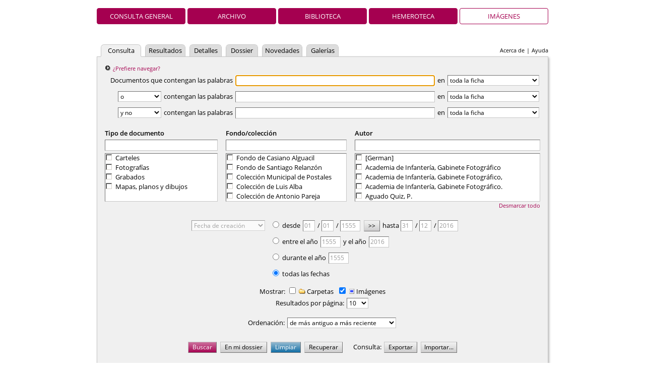

--- FILE ---
content_type: text/html;charset=UTF-8
request_url: https://descargasarchivo.toledo.es/advanced.vm?q=parent:0000009602&lang=es&view=imagenes&s=13
body_size: 6125
content:
<!DOCTYPE HTML PUBLIC "-//W3C//DTD HTML 4.01//EN" "http://www.w3.org/TR/html4/strict.dtd">
<html>
  <head>
    <title>Archivo Municipal de Toledo — Imágenes</title>
    <meta name="description" content="Pandora">
    <meta name="Generator-Name" content="Pandora">
    <meta name="Generator-Copyright" content="Copyright (c) 2005-2024 Cran Consulting, S.L. All rights reserved.">
    <meta name="Generator-Version" content="4.55 (2024-12-02 17:24:09)">
    <meta http-equiv="Content-Type" content="text/html; charset=UTF-8">
    <meta http-equiv="X-UA-Compatible" content="IE=edge" />
    <link rel="shortcut icon" href="favicon.ico" type="image/x-icon">
    <link
      href="css/main.css?2024-12-02+17%3A24%3A09" 
      rel="stylesheet" type="text/css" charset="utf-8">
    <!--[if IE 6]>
    <link rel="stylesheet" href="css/main-ie6.css" type="text/css">
    <![endif]-->
    <!--[if IE 7]>
    <link rel="stylesheet" href="css/main-ie7.css" type="text/css">
    <![endif]-->
    <!--[if IE 8]>
    <link rel="stylesheet" href="css/main-ie8.css" type="text/css">
    <![endif]-->
    <script>document.domain = 'toledo.es';</script>
  </head>
  <body id="advanced" class="advanced-es">
        <div id="header">
            <h1 class="header-h1-imagenes"><span></span></h1>
      <ul id="view-tabs">
<li><a href="index.vm?view=global&lang=es">Consulta general</a></li><li><a href="index.vm?view=archivo&lang=es">Archivo</a></li><li><a href="index.vm?view=biblioteca&lang=es">Biblioteca</a></li><li><a href="index.vm?view=hemeroteca&lang=es">Hemeroteca</a></li><li class="selected"><a href="index.vm?view=imagenes&lang=es">Imágenes</a></li></ul>
                    <ul id="links">
<li><a href="about.vm?lang=es&view=imagenes">Acerca de</a></li><li>|</li><li><a href="/content/manual/manual.html">Ayuda</a></li></ul>
            <ul id="tabs">
<li class="selected small"><a href="advanced.vm?q=parent:0000009602&lang=es&view=imagenes&s=13">Consulta</a></li>
<li class="small"><a href="results.vm?q=parent:0000009602&lang=es&view=imagenes&s=13">Resultados</a></li>
<li class="smaller"><a href="details.vm?q=parent:0000009602&lang=es&view=imagenes&s=13">Detalles</a></li>
<li class="smaller"><a href="dossier.vm?q=parent:0000009602&lang=es&view=imagenes&s=13">Dossier</a></li>
<li class="small"><a href="whatsnew.vm?q=parent:0000009602&lang=es&view=imagenes&s=13">Novedades</a></li>
<li class="smaller"><a href="gallery.vm?q=parent:0000009602&lang=es&view=imagenes&s=13">Galerías</a></li>
</ul>
    </div>
    <form
       id="sheet" name="form" method="post" action="tools/setQuery.vm"
       enctype="multipart/form-data">
      <div id="anchor"><div id="underscore-wait"></div></div>
              <div id="suggestion">
  <a href="results.vm?q=root&amp;t=%2Balpha&amp;lang=es&amp;view=imagenes"
     title="Imágenes">
    ¿Prefiere navegar?  </a>
</div>
              <div id="query-rows">
  <input type="hidden" name="operator" value="">
  Documentos que contengan las palabras&nbsp;<input id="words" type="text" name="words"/>
en&nbsp;<select name="field">
  <option value="altText">toda la ficha</option>
  <option value="tipoDocumento">el campo tipo de documento</option>
  <option value="name">el campo título</option>
  <option value="autor">el campo autor(es)</option>
  <option value="fecha">el campo fecha</option>
  <option value="datosEdicion">el campo datos de edición</option>
  <option value="descripcionFisica">el campo descripción física</option>
  <option value="observaciones">el campo observaciones</option>
  <option value="signatura">el campo signatura</option>
  <option value="descriptor">el campo descriptores</option>
</select>
<br>
  <select name="operator">
    <option value="">y</option>
    <option value="or" selected>o</option>
    <option value="not"       >y no</option>
      </select>
  contengan las palabras&nbsp;<input id="words" type="text" name="words"/>
en&nbsp;<select name="field">
  <option value="altText">toda la ficha</option>
  <option value="tipoDocumento">el campo tipo de documento</option>
  <option value="name">el campo título</option>
  <option value="autor">el campo autor(es)</option>
  <option value="fecha">el campo fecha</option>
  <option value="datosEdicion">el campo datos de edición</option>
  <option value="descripcionFisica">el campo descripción física</option>
  <option value="observaciones">el campo observaciones</option>
  <option value="signatura">el campo signatura</option>
  <option value="descriptor">el campo descriptores</option>
</select>
<br>
  <select name="operator">
    <option value="">y</option>
    <option value="or" >o</option>
    <option value="not" selected      >y no</option>
    <option value="lit">y (literal)</option>  </select>
  contengan las palabras&nbsp;<input id="words" type="text" name="words"/>
en&nbsp;<select name="field">
  <option value="altText">toda la ficha</option>
  <option value="tipoDocumento">el campo tipo de documento</option>
  <option value="name">el campo título</option>
  <option value="autor">el campo autor(es)</option>
  <option value="fecha">el campo fecha</option>
  <option value="datosEdicion">el campo datos de edición</option>
  <option value="descripcionFisica">el campo descripción física</option>
  <option value="observaciones">el campo observaciones</option>
  <option value="signatura">el campo signatura</option>
  <option value="descriptor">el campo descriptores</option>
</select>
<br>
</div>
                            <div id="parameter-group-level31" class="parameter-group">
  <h4>Tipo de documento</h4>
    <input
    type="text" id="parameter-text-level31" name="parameter-text-level31"
    class="parameter-text"
    title="Teclee aquí para buscar en la lista de tipo de documentos.">
  <div id="parameter-div-level31" class="parameter-div"
    title="Marque los tipo de documentos de los documentos que está buscando."
    ></div>
    <input
     class="hidden" type="text"
     id="parameter-hidden-level31" name="parameter-hidden-level31" value="">
</div>
<div id="parameter-group-level32" class="parameter-group">
  <h4>Fondo/colección</h4>
    <input
    type="text" id="parameter-text-level32" name="parameter-text-level32"
    class="parameter-text"
    title="Teclee aquí para buscar en la lista de fondos/colecciones.">
  <div id="parameter-div-level32" class="parameter-div"
    title="Marque los fondos/colecciones de los documentos que está buscando."
    ></div>
    <input
     class="hidden" type="text"
     id="parameter-hidden-level32" name="parameter-hidden-level32" value="">
</div>
<div id="parameter-group-level33" class="parameter-group">
  <h4>Autor</h4>
    <input
    type="text" id="parameter-text-level33" name="parameter-text-level33"
    class="parameter-text"
    title="Teclee aquí para buscar en la lista de autors.">
  <div id="parameter-div-level33" class="parameter-div"
    title="Marque los autors de los documentos que está buscando."
    ></div>
    <input
     class="hidden" type="text"
     id="parameter-hidden-level33" name="parameter-hidden-level33" value="">
</div>
<div class="parameter-clear">
<a id="parameter-clear" href="#">Desmarcar todo</a>
</div>
              <table id="dates">
  <tr><td rowspan="4" class="dates-select">
      <select name="dateField" disabled>
        <option value="creation" selected
                >Fecha de creación</option>
        <option value="modification"
                >Fecha de modificación</option>
        <option value="insertion"
                >Fecha de inserción</option>
      </select>
  </td><td class="dates-option">
      <input id="dates-radio-range" name="datesRadio" type="radio"
             value="range">
      desde      <input id="startDay" name="startDay" class="startDay"
             type="text" readonly> /
      <input id="startMonth" name="startMonth" class="startMonth"
             type="text" readonly> /
      <input id="startYear" name="startYear" class="startYear"
             type="text" readonly>
      <input id="exact-date" name="exactDate" type="button" value=">>">
      hasta      <input id="endDay" name="endDay" class="endDay"
             type="text" readonly> /
      <input id="endMonth" name="endMonth" class="endMonth"
             type="text" readonly> /
      <input id="endYear" name="endYear" class="endYear"
             type="text" readonly>
  </td></tr>
  <tr><td class="dates-option">
      <input id="dates-radio-years" name="datesRadio" type="radio"
             value="years">
      entre el año      <input id="firstYear" name="firstYear" class="firstYear"
             type="text" readonly>
      y el año      <input id="lastYear" name="lastYear" class="lastYear"
             type="text" readonly>
  </td></tr>
  <tr><td class="dates-option">
      <input id="dates-radio-year" name="datesRadio" type="radio"
             value="year">
      durante el año      <input id="singleYear" name="singleYear" class="singleYear"
             type="text" readonly>
  </td></tr>
  <tr><td class="dates-option dates-option-all">
      <input id="dates-radio-all" name="datesRadio" type="radio"
             value="all" checked>
      todas las fechas  </td></tr>
</table>
              <div id="partition-type"
     class="partition">
Mostrar:<span><input
         id="group-f" name="g"
         type="checkbox" value="f"
    ><label for="group-f">&nbsp;<img src="img/type-mini-folder.png" alt="Carpetas">&nbsp;Carpetas</label></span>
<span><input
         id="group-i" name="g"
         type="checkbox" value="i"
    checked><label for="group-i">&nbsp;<img src="img/type-mini-photo.png" alt="Imágenes">&nbsp;Imágenes</label></span>
</div>
<div id="length">
  <label for="queryLength">Resultados por página:</label>
    <select name="queryLength" id="queryLength">
    <option value="10" selected      >10</option>
    <option value="15"       >15</option>
    <option value="25"       >25</option>
    <option value="50"       >50</option>
    <option value="100"       >100</option>
  </select>
</div>
<div id="sort">
  <label for="sort">Ordenación:</label>
    <select name="sort">
    <option value="+creation" selected      >de más antiguo a más reciente</option>
    <option value="-creation"       >de más reciente a más antiguo</option>
    <option value="+alpha"       >por título (a–z)</option>
    <option value="-alpha"       >por título (z–a)</option>
    <option value="+modification"       >por modificación (antiguo primero)</option>
    <option value="-modification"       >por modificación (nuevo primero)</option>
    <option value="+insertion"       >por inserción (antiguo primero)</option>
    <option value="-insertion"       >por inserción (nuevo primero)</option>
    <option value="-score"       >por relevancia</option>
  </select>
</div>
              <div id="buttons">
  <input id="search" type="submit" value="Buscar">
        <input
     id="search-dossier" type="submit"
     value="En mi dossier" />
              <input id="clean" type="button" value="Limpiar">
  <input id="restore" type="button" value="Recuperar">
    <span>Consulta:</span>
  <input
     id="get-query" type="button"
     value="Exportar"
     title="Guardar la búsqueda">
  <input
     type="hidden" name="imagenesAdvancedUrl"
     value="../advanced.vm?lang=es&amp;view=imagenes">
  <div class="file-button" id="file-button">
    <div>Importar...</div>
    <input
       type="file" name="file" id="file" accept="text/plain"
       title="Cargar una búsqueda guardada">
  </div>
  </div>
                                        <div id="log"></div>
      <input class="hidden" type="text" id="back" name="back" value="">
    </form>
    <div id="footer">
<p>Copyright © 2017 Cran Consulting, S.L. Todos los derechos reservados.</p></div>
    <script
      type="text/javascript"
      src="js/pandora.js?2024-12-02+17%3A24%3A09"></script>
    <script type="text/javascript">
    _.handle(document, "ready", function () {
      _.forceHideWait();
      var back = document.form.back.value === "back";

      function saveMemory() {
        for (var i = 0; i < 3; i += 1) {
          var name = t.parameter(i).name;
          document.form["parameter-hidden-" + name].value =
            t.checkedValues(i).toArray().join("|");
        }
        document.form.back.value = "back";
      }


      var t = null;

      function readTable() {
        function continuation(input, output) {
          _.hideWait();
          if (input.error) {
            alert("No se pudo leer la lista de títulos.\n" + input.message);
          } else {
            t = _.FreeParameterTable.make(
              input.rows, "","level31","level32","level33"            );
            t.separate = false;
            t.setRemoveZeroes(true);

            for (var i = 0; i < 3; i += 1) {
              t.setDictionary(
                i, input.translations, input.sortTranslations, input.messages);
              t.putHiddenValues(i, [""]);
              t.putForbiddenValues(i, input.forbidden);
              t.setCollapse(i, true);
            }
            t.onChangeHook = saveMemory;

            formEnhancer.access(function () {
              if (back) {
                for (var i = 0; i < 3; i += 1) {
                  var name = t.parameter(i).name;
                  var values = document.form["parameter-hidden-" + name].value;
                  if (values !== "") {
                    t.checkMany(i, values.split("|"));
                  }
                }
                t.update(true);
                refreshDates();
              } else {
                                if (!false) {
                  restoreQuery();
                } else {
                  t.update(true);
                  initDates();
                }
              }
            });

            if (!back) {
              document.form.words[0].focus();
            }

          }
        }
        _.showWait();
        _.jsonRequest("tools\/parameters-query.vm?query=type:photo&field=sortTipoDocumento&field=parent&field=sortAutor&lang=es&view=imagenes");
        _.wait(continuation);
      }

      var startYears = ["1555","2016"],
          endYears = ["1555","2016"],
          bounds = startYears.concat(endYears),
          startYear = Math.min.apply(null, bounds),
          endYear = Math.max.apply(null, bounds);
      if (bounds.length === 0) {
        startYear = (new Date()).getFullYear();
        endYear = startYear;
      }
      endYear = Math.min(endYear, (new Date()).getFullYear());
      var numbers = _.paddedNumbers,
          days = numbers(1, 31),
          months = numbers(1, 12),
          years = numbers(startYear, endYear);

      function initDates() {
        document.form.startDay.value = "01";
        document.form.startMonth.value = "01";
        document.form.startYear.value = String(startYear);
        document.form.endDay.value = "31";
        document.form.endMonth.value = "12";
        document.form.endYear.value = String(endYear);
        document.form.firstYear.value = String(startYear);
        document.form.lastYear.value = String(endYear);
        document.form.singleYear.value = String(startYear);
      }

      function checkRange(value, element, onkeyup) {
          return !_.id("dates-radio-range").checked || (
             _.checkRequiredDate(value, element, onkeyup) && (
                 document.form.dateField.selectedIndex !== 0 || (
                     _.indexOf(years, document.form.startYear.value) !== -1 &&
                     _.indexOf(years, document.form.endYear.value) !== -1)));
      }

      function checkYears(value, element, onkeyup) {
          return !_.id("dates-radio-years").checked || (
              _.RE_REQUIRED_YEAR.test(value) && (
                 document.form.dateField.selectedIndex !== 0 || (
                     _.indexOf(years, document.form.firstYear.value) !== -1 &&
                     _.indexOf(years, document.form.lastYear.value) !== -1)));
      }

      function checkYear(value) {
          return !_.id("dates-radio-year").checked || (
              _.RE_REQUIRED_YEAR.test(value) && (
                  document.form.dateField.selectedIndex !== 0 || 
                      _.indexOf(years, document.form.singleYear.value) !== -1));
      }

      var formEnhancer = _.FormEnhancer.make(document.form, [
        [
          "startDay", "dd", checkRange,
          "Día: dd", days, pushDate, true
        ],
        [
          "startMonth", "mm", checkRange,
          "Mes: mm", months, pushDate, true
        ],
        [
          "startYear", "aaaa", checkRange,
          "Año: aaaa", years, pushDate, true
        ],
        [
          "endDay", "dd", checkRange,
          "Día: dd", days, pushDate, true
        ],
        [
          "endMonth", "mm", checkRange,
          "Mes: mm", months, pushDate, true
        ],
        [
          "endYear", "aaaa", checkRange,
          "Año: aaaa", years, pushDate, true
        ],
        [
          "firstYear", "aaaa", checkYears,
          "Año: aaaa", years, pushYears, true
        ],
        [
          "lastYear", "aaaa", checkYears,
          "Año: aaaa", years, pushYears, true
        ],
        [
          "singleYear", "aaaa", checkYear,
          "Año: aaaa", years, void 0, true
        ]
      ], "Los campos de color rojo contienen valores incorrectos.");

      function activateRadio(button, event) {
        if (button && !button.checked) {
          button.checked = true;
          refreshDates(event);
        }
      }
      var activateRange = _.bind(
              activateRadio, null, _.id("dates-radio-range")),
          activateYears = _.bind(
              activateRadio, null, _.id("dates-radio-years")),
          activateYear = _.bind(
              activateRadio, null, _.id("dates-radio-year"));
      _.handle(document.form.startDay, "focus", activateRange);
      _.handle(document.form.startMonth, "focus", activateRange);
      _.handle(document.form.startYear, "focus", activateRange);
      _.handle(document.form.endDay, "focus", activateRange);
      _.handle(document.form.endMonth, "focus", activateRange);
      _.handle(document.form.endYear, "focus", activateRange);
      _.handle("exact-date", "click", activateRange);
      _.handle(document.form.firstYear, "focus", activateYears);
      _.handle(document.form.lastYear, "focus", activateYears);
      _.handle(document.form.singleYear, "focus", activateYear);

      function refreshDates(event) {
        var rangePattern = /^(start|end)(Day|Month|Year)$/,
            yearsPattern = /^(first|last)Year$/,
            yearPattern = /^singleYear$/,
            allPattern = /^dateField$/;
        if (_.id("dates-radio-range").checked) {
          _.unlockForm(document.form, rangePattern);
        } else {
          _.lockForm(document.form, rangePattern);
        }
        if (_.id("dates-radio-years").checked) {
          _.unlockForm(document.form, yearsPattern);
        } else {
          _.lockForm(document.form, yearsPattern);
        }
        if (_.id("dates-radio-year").checked) {
          _.unlockForm(document.form, yearPattern);
        } else {
          _.lockForm(document.form, yearPattern);
        }
        if (_.id("dates-radio-all").checked) {
          _.lockForm(document.form, allPattern);
        } else {
          _.unlockForm(document.form, allPattern);
        }
        _.delay(function () { formEnhancer.refresh(); });
      }
      _.handle("dates-radio-range", "click", refreshDates);
      _.handle("dates-radio-years", "click", refreshDates);
      _.handle("dates-radio-year", "click", refreshDates);
      _.handle("dates-radio-all", "click", refreshDates);

      function pushDate() {
        var startYear = parseFloat(document.form.startYear.value),
            startMonth = parseFloat(document.form.startMonth.value),
            startDay = parseFloat(document.form.startDay.value),
            endYear = parseFloat(document.form.endYear.value),
            endMonth = parseFloat(document.form.endMonth.value),
            endDay = parseFloat(document.form.endDay.value);
        try {
          var startDate = new Date(startYear, startMonth - 1, startDay),
              endDate = new Date(endYear, endMonth - 1, endDay);
          if (endDate.getTime() < startDate.getTime()) {
            copyDate();
          }
        } catch (e) {
        }
      }

      function pushYears() {
        var startYear = parseFloat(document.form.firstYear.value),
            endYear = parseFloat(document.form.lastYear.value);
        try {
          if (endYear < startYear) {
              document.form.lastYear.value = document.form.firstYear.value;
          }
        } catch (e) {
        }
      }

      var copyDate = _.bind(
        _.copyDate, null, document.form.startYear, document.form.startMonth,
        document.form.startDay, document.form.endYear, document.form.endMonth,
        document.form.endDay, "Para completar el periodo debe rellenar correctamente al menos el año de inicio.", formEnhancer
      );
      _.handle("exact-date", "click", copyDate);

      function saveQuery() {
        _.saveQuery(document.form, t, "imagenesAdvanced");
      }
      _.handle(window, "hide", saveQuery);
      _.handle(window, "unload", _.nop);

      function cleanQuery() {
        document.form.reset();
        initDates();
        refreshDates();
        t.uncheckAll();
        t.update(true);
        saveMemory();
      }
      _.handle("clean", "click", cleanQuery);

      function getQuery() {
        saveQuery();
        window.location = "tools/getQuery.vm?prefix=imagenesAdvanced";
      }
      _.handle("get-query", "click", getQuery);

      function setQuery(event) {
        _.removeHandler(window, "hide", saveQuery);
        document.form.imagenesAdvancedUrl.value = window.location;
        document.form.submit();
        return false;
      }
      _.handle("file", "change", setQuery);

      function restoreQuery() {
        var encodedForm = _.getAttribute("imagenesAdvancedForm"),
            encodedTable = _.getAttribute("imagenesAdvancedTable");
        if (encodedForm) {
          _.restoreQuery(document.form, t, encodedForm, encodedTable);
          t.update(true);
          refreshDates();
          saveMemory();
        } else {
          cleanQuery();
        }
      }
      _.handle("restore", "click", restoreQuery);

              
      _.handle("parameter-clear", "click", function (event) {
    t.uncheckAll();
    event.preventDefault();
});
        
      var button = "";
      function setButton() { button = this.id; }
      _.handle("search", "click", setButton);
                          _.handle("search-dossier", "click", setButton);
                                    
      function ancestors() {
        return [];
      }

      function parameters() {
        var result = [];
        var values = t.parameter("level31").queryValues().toArray();
        _.localeSort(values);
        result.push(String(values.length));
        var previous = "";
        _.traverse(values, function (value) {
          if (previous && _.startsWith(value, previous)) {
            var suffix = value.substring(previous.length);
            if (!_.startsWith(suffix, "-")) {
              result.push("-" + suffix);
              return true;
            }
          }
          if (_.startsWith(value, "-")) {
            result.push("-" + value);
          } else {
            result.push(value);
          }
          previous = value;
        });
        var values = t.parameter("level32").queryValues().toArray();
        _.localeSort(values);
        result.push(String(values.length));
        var previous = "";
        _.traverse(values, function (value) {
          if (previous && _.startsWith(value, previous)) {
            var suffix = value.substring(previous.length);
            if (!_.startsWith(suffix, "-")) {
              result.push("-" + suffix);
              return true;
            }
          }
          if (_.startsWith(value, "-")) {
            result.push("-" + value);
          } else {
            result.push(value);
          }
          previous = value;
        });
        var values = t.parameter("level33").queryValues().toArray();
        _.localeSort(values);
        result.push(String(values.length));
        var previous = "";
        _.traverse(values, function (value) {
          if (previous && _.startsWith(value, previous)) {
            var suffix = value.substring(previous.length);
            if (!_.startsWith(suffix, "-")) {
              result.push("-" + suffix);
              return true;
            }
          }
          if (_.startsWith(value, "-")) {
            result.push("-" + value);
          } else {
            result.push(value);
          }
          previous = value;
        });
        return result;
      }

      function dates() {
        if (_.id("dates-radio-range").checked) {
          return _.map([
            "dateField", "startYear", "startMonth", "startDay",
            "endYear", "endMonth", "endDay"
          ], function (k) { return document.form[k].value; });
        } else if (_.id("dates-radio-years").checked) {
          var firstYear = document.form.firstYear.value,
              lastYear = document.form.lastYear.value;
          if (firstYear === "" || lastYear === "") {
              return [];
          } else {
            return [
                document.form.dateField.value,
                firstYear, "01", "01", lastYear, "12", "31"];
          }
        } else if (_.id("dates-radio-year").checked) {
          var year = document.form.singleYear.value;
          if (year === "") {
              return [];
          } else {
            return [
                document.form.dateField.value,
                year, "01", "01", year, "12", "31"];
          }
        } else {
          return [];
        }
      }

      function groups() {
        if (document.form.g) {
          var checked =
            _.filter(document.form.g, function (e) { return e.checked; });
          return _.map(checked, function (e) { return e.value; });
        } else {
          return [];
        }
      }

      function filled(secondary, main) {
        if (!secondary || !main) {
          return [];
        }
        var mainValues = _.elementValues(main),
            secondaryValues = _.elementValues(secondary);
        return _.filter(secondaryValues, function (v, i) {
          return mainValues[i] !== "";
        });
      }

      function words() {
        var result = [],
            elements = document.form.words;
        if (elements) {
            _.foreach(_.elementValues(elements), function (value, i) {
                if (value !== "") {
                    if (elements[i].type === "select-one") {
                        value = '"' + value.replace(/"/g, '\\"') + '"';
                    }
                    result.push(value);
                }
            });
          
        }
        return result;
      }
      function search(event) {
        if (event.isDefaultPrevented()) {
          return false;
        }
        event.preventDefault();
        var template = "results.vm",
            target = void 0;
        if (button === "listing") {
          template = "listing.vm";
          target = "_blank";
        } else if (button === "contact-sheet") {
          template = "contacts.vm";
          target = "_blank";
        } else if (button === "rtf") {
          template = "rtf.vm";
        } else if (button === "stats") {
            template = "stats.vm";
            if (!_.id("dates-radio-all").checked &&
                document.form.dateField.value !== "creation") {
                alert("Las tendencias requieren que las fechas sean de creación.");
                return;
            }
        }

        _.showWait();
        _.submit(template, {
          o: filled(document.form.operator, document.form.words),
          w: words(),
          f: filled(document.form.field, document.form.words),
          a: ancestors(),
          p: parameters(),
          d: dates(),
          b: _.startsWith(button, "search-")?button:[],
          l: document.form.queryLength.value,
          t: document.form.sort.value,
          g: groups(),
          s: 0,
          c: 1,
          lang: "es",
          view: "imagenes"
        }, "GET", target);
        return false;
      }
      _.handle(document.form, "submit", search);

      readTable();
    });
    </script>
      </body>
</html>


--- FILE ---
content_type: text/html;charset=UTF-8
request_url: https://descargasarchivo.toledo.es/tools/parameters-query.vm?query=type:photo&field=sortTipoDocumento&field=parent&field=sortAutor&lang=es&view=imagenes
body_size: 4516
content:
{"error":false,"rows":[["Grabados","0000001092","Pizarro, Cecilio (1825-1886)"],["Fotograf\u00EDas","0000001092","Academia de Infanter\u00EDa, Gabinete Fotogr\u00E1fico,"],["Grabados","0000063573","Roca Sallent, Antonio (1814-1864)"],["Fotograf\u00EDas","0000001095","Gabinete Fotogr\u00E1fico de la Academia de Infanter\u00EDa"],["Grabados","0000063573","Alba y Rodr\u00EDguez, Enrique de (s. XIX)"],["Grabados","0000001092","P\u00E9rez Baquero, Francisco (s. XIX)"],["Fotograf\u00EDas","0000009602","Nonell, J."],["Grabados","0000063573","Benoist, Philippe (1813-1905)"],["Fotograf\u00EDas","0000001092","Garc\u00E9s y Vera, Constantino (1860-1922)"],["Grabados","0000063573","Laporta, Francisco (1850-1914)"],["Fotograf\u00EDas","0000001095","Roisin Besnard, Lucien (1884-1943)"],["Mapas, planos y dibujos","0000001092","Ferreiro, Mart\u00EDn (1830-1896)"],["Fotograf\u00EDas","0000001095","LINARES [Linares, Abelardo (1870-1938)]"],["Grabados","0000063573","Lewis, John Frederick (1805-1876)"],["Grabados","0000063573","N\u00FA\u00F1ez de Castro, J. (s. XIX)"],["Carteles","0000006445","Alonso, Mar\u00EDa Jos\u00E9"],["Grabados","0000063573","Chamberlain, Samuel V. (1895-1975)"],["Carteles","0000006445","Morag\u00F3n, Antonio"],["Mapas, planos y dibujos","0000001092","Garc\u00EDa-Pablos Gonz\u00E1lez Quijano, Rodolfo (1913-2001)"],["Mapas, planos y dibujos","0000001092","Villarroya, A."],["Grabados","0000063573","Tello C\u00E1novas, Luis Felipe"],["Carteles","0000006445","Vera, Enrique"],["Grabados","0000063573","Smart, Douglas Ion (1879-1970)"],["Fotograf\u00EDas","0000001092","Masson, Luis Le\u00F3n (1825-1882)"],["Fotograf\u00EDas","0000001092","Young, R. Y."],["Fotograf\u00EDas","0000001096","LINARES [Linares, Abelardo (1870-1938)]"],["Grabados","0000063573","Casado, Rufino (s. XIX)"],["Grabados","0000063573","Lhardy, Agust\u00EDn (1848-1918)"],["Fotograf\u00EDas","0000009602","LINARES [Linares, Abelardo (1870-1938)]"],["Fotograf\u00EDas","0000001095","Campana, Antonio"],["Grabados","0000001092","Brouet, Auguste (1872-1941)"],["Carteles","0000006445","Cifano, David"],["Carteles","0000006445","Takkenberg-Krohn, Renate"],["Fotograf\u00EDas","0000001095","Gonz\u00E1lez Nieto, Arturo"],["Fotograf\u00EDas","0000001095","FOIMA"],["Fotograf\u00EDas","0000001095","Alguacil, Casiano (1832-1914)"],["Mapas, planos y dibujos","0000022089","Janssonius, Johannes (1588-1664)"],["Grabados","0000063573","Menpes, Mortimer Luddington (1855-1938)"],["Mapas, planos y dibujos","0000022089","Reilly, Franz Johann Joseph von (1766-1820)"],["Carteles","0000006445","G\u00F3mez Fontecha, A."],["Grabados","0000063573","Clavo, Javier (1918-1994)"],["Fotograf\u00EDas","0000001092","Nonell, J."],["Grabados","0000063573","St\u00FCler, Enrique (1824-1889)"],["Carteles","0000006445","L\u00F3pez Rey, V."],["Mapas, planos y dibujos","0000022089","Hermann, L."],["Mapas, planos y dibujos","0000001092","Santacruz S\u00E1nchez de Rojas, Guillermo"],["Fotograf\u00EDas","0000009602","Moreno Garc\u00EDa, Mariano (1865-1925)"],["Grabados","0000001092","St\u00FCler, Enrique (1824-1889)"],["Grabados","0000001092",""],["Grabados","0000063573","Bichebois, Louis Philippe Alphonso (1801-1850)"],["Grabados","0000063573","R\u00EDos, Ricardo de los (1846-1929)"],["Carteles","0000006445","Morera Garrido, Juan Jos\u00E9"],["Fotograf\u00EDas","0000001095","LOTY (1927-1936)"],["Grabados","0000063573","Sierra y Ponzano, Joaqu\u00EDn (1821-\u00BF?)"],["Grabados","0000063573","Ovejero, Mariano (s. XIX)"],["Fotograf\u00EDas","0000001095","Alonso, Luis R."],["Fotograf\u00EDas","0000001095","Cebollero, J."],["Mapas, planos y dibujos","0000022089",""],["Fotograf\u00EDas","0000001092","Academia de Infanter\u00EDa, Gabinete Fotogr\u00E1fico"],["Mapas, planos y dibujos","0000001092","Atienza Cobos, Francisco (S. XIX)"],["Grabados","0000001092","Knesing, Theodor (1840-1927)"],["Grabados","0000063573","Goodall, Edward (1795-1870)"],["Grabados","0000063573","Aznar y Garc\u00EDa, Francisco (s. XIX)"],["Grabados","0000063573","Ruffle, Te\u00F3filo (1835-?)"],["Carteles","0000006445","Romero Carri\u00F3n, Manuel"],["Grabados","0000063573","Mathieu, Auguste (1810-1864)"],["Grabados","0000063573","Batanero, M. (s. XIX)"],["Fotograf\u00EDas","0000009602","Pillado Gonz\u00E1lez, Francisco (1892-1977)"],["Grabados","0000001092","Ruffle, Te\u00F3filo (1835-?)"],["Grabados","0000063573","Decaris, Albert (1901-1988)"],["Fotograf\u00EDas","0000009602","Andrieu, Jean (1816-1872?)"],["Mapas, planos y dibujos","0000022089","Schlieben, August von (S. XIX)"],["Grabados","0000063573",""],["Grabados","0000063573","Knesing, Theodor (1840-1927)"],["Fotograf\u00EDas","0000001092","L\u00E9vy, Isaac Georges (1833-1913)"],["Grabados","0000063573","Lozano, Isidoro (s. XIX)"],["Mapas, planos y dibujos","0000001092","Morales, Jos\u00E9 Pilar (S. XIX)"],["Mapas, planos y dibujos","0000022089","Ortelius, Abraham (1527-1598)"],["Grabados","0000063573","Villeneuve, Louis Jules Frederic (1796-1842)"],["Grabados","0000063573","Parcerisa Boada, Francisco Javier (1803-1876)"],["Grabados","0000063573","Llanta y Guer\u00EDn, Santiago (s. XIX)"],["Carteles","0000001092",""],["Fotograf\u00EDas","0000001095","MANIPEL"],["Carteles","0000006445","Gasc\u00F3n, A."],["Grabados","0000063573","Huquier, Jacques Gabriel (1725-1805)"],["Fotograf\u00EDas","0000001095","C\u00E1novas del Castillo, Antonio [K\u00E1ulak] (1874-1933)"],["Carteles","0000006445","Hallo, Ch."],["Mapas, planos y dibujos","0000001092","Duvotenay, Thunot (1796-1875)"],["Grabados","0000063573","Camarero Garc\u00EDa, Tom\u00E1s (1934-2004)"],["Grabados","0000063573","Guesdon, Alfred (1808-1876)"],["Fotograf\u00EDas","0000001095","RODR\u00CDGUEZ"],["Mapas, planos y dibujos","0000001092","Rey Pastor, Alfonso (1890-1959)"],["Carteles","0000006445","Serrano, J."],["Fotograf\u00EDas","0000009602","THOMAS (1880-1950 ca)"],["Grabados","0000063573","Starling, William Francis (1805-1875)"],["Carteles","0000006445","Fuentes, J.L."],["Mapas, planos y dibujos","0000022089","L\u00F3pez de Vargas Machuca, Tomas (1730-1802)"],["Carteles","0000006445","Mesas Lucas, Pedro"],["Grabados","0000001092","Ancelet, Charles-Louis-\u00C9mile (1824-1889)"],["Grabados","0000063573","Rovinsky, Serge (1895-1945)"],["Fotograf\u00EDas","0000001095","Lucas Fraile, Daniel (1886-1959)"],["Carteles","0000006445",""],["Mapas, planos y dibujos","0000022089","Mab\u00F3n, E. (S. XIX)"],["Fotograf\u00EDas","0000001095","S\u00E1nchez Garc\u00EDa, Alfonso (1880-1953)"],["Fotograf\u00EDas","0000001092","THOMAS (1880-1950 ca)"],["Fotograf\u00EDas","0000009602","Carpentier, Joseph (1829-1871)"],["Fotograf\u00EDas","0000001095","Bullejos, Carlos"],["Fotograf\u00EDas","0000001092","Lamy, Pierre Eleonor Ernest (1828-1891)"],["Grabados","0000063573","Dayez, Georges (1907-1981)"],["Grabados","0000063573","Robida, Albert (1848-1926)"],["Carteles","0000006445","Faez Soravilla, R."],["Carteles","0000006445","Huertas, J."],["Carteles","0000006445","Mill\u00E1n, M."],["Grabados","0000063573","Gil Moreno, Jos\u00E9 Pedro (1892-1945)"],["Fotograf\u00EDas","0000009602","RODR\u00CDGUEZ"],["Carteles","0000006445","Maeso, Antonio"],["Mapas, planos y dibujos","0000001092",""],["Fotograf\u00EDas","0000009602","ARTIGOT (1950 ca-1964)"],["Grabados","0000063573","Loygorri Pimentel, Jos\u00E9 (1884-1979)"],["Mapas, planos y dibujos","0000001092","Puerta Vizca\u00EDno, Juan de la (S. XIX)"],["Fotograf\u00EDas","0000001092","Leal, A."],["Grabados","0000063573","Pizarro, Cecilio (1825-1886)"],["Grabados","0000063573","Labrouche, Pierre (1876-1956)"],["Mapas, planos y dibujos","0000001092","Dufour, Auguste-Henri (1798-1865)"],["Grabados","0000001092","Pi y Margall, Joaqu\u00EDn (1810-1891)"],["Fotograf\u00EDas","0000009602","Wunderlich, Otto (1886-1975)"],["Grabados","0000063573","Reinoso, Jos\u00E9 Mar\u00EDa (s. XIX)"],["Grabados","0000063573","Mart\u00EDnez Aparici, Domingo (1822-1898)"],["Fotograf\u00EDas","0000001092","Beer, Alois (1840-1916)"],["Grabados","0000063573","Arnout, Louis-Jules (1814-1868)"],["Grabados","0000001092","Aznar y Garc\u00EDa, Francisco (s. XIX)"],["Grabados","0000063573","Capuz Alonso, Tom\u00E1s Carlos (1834-1899)"],["Fotograf\u00EDas","0000001096","LOTY (1927-1936)"],["Grabados","0000063573","Corral, Feliciano"],["Grabados","0000063573","Pic de Leopold, Andreas (1789-1860)"],["Carteles","0000006445","\u00C1vila Manrique, Rom\u00E1n"],["Grabados","0000063573","Chappuis, A. (s. XIX)"],["Grabados","0000063573","Llopis, Ricardo (s. XIX)"],["Mapas, planos y dibujos","0000022089","Pareja, Antonio"],["Grabados","0000063573","P\u00E9rez Baquero, Francisco (s. XIX)"],["Grabados","0000063573","Ortega, Calixto (1811-1860)"],["Grabados","0000063573","Westall, William (1781-1850)"],["Grabados","0000063573","S\u00E1nchez, Leopoldo (s. XIX)"],["Grabados","0000063573","Anasagasti y Alg\u00E1n, Teodoro (1880-1938)"],["Fotograf\u00EDas","0000001095","Wunderlich, Otto (1886-1975)"],["Fotograf\u00EDas","0000001092","Andrieu, Jean (1816-1872?)"],["Grabados","0000063573","Cic\u00E9n, Eugene (s. XIX)"],["Fotograf\u00EDas","0000001092","Gonz\u00E1lez y Fern\u00E1ndez, Ernesto (\u00BF1870-1920?)"],["Fotograf\u00EDas","0000001092","Kilburn, Benjamin West (1827-1909)"],["Fotograf\u00EDas","0000001092","Rodr\u00EDguez, Eugenio"],["Fotograf\u00EDas","0000001092","Garz\u00F3n Rodr\u00EDguez, Rafael (1863-1923)"],["Fotograf\u00EDas","0000001095","Ruiz"],["Grabados","0000063573","Whymper, Josiah Wood (1813-1903)"],["Mapas, planos y dibujos","0000022089","Thiollet, Augusto (1822-1898)"],["Grabados","0000063573","Leonardo, Juan Francisco (1633-1687)"],["Grabados","0000063573","Bachelier, Charles Claude (s. XIX)"],["Grabados","0000063573","Bux\u00F3 y Bes, Esteban (s. XIX)"],["Carteles","0000006445","Aguado Quiz, P."],["Carteles","0000006445","S\u00E1nchez, Juan Miguel"],["Carteles","0000006445","Alguacil, J."],["Grabados","0000063573","Brambila, Fernando (1763-1832)"],["Grabados","0000063573","Bierge, Pieter van den (1659-1737)"],["Grabados","0000001092","Amills, Jos\u00E9 (s. XIX)"],["Carteles","0000006445","Jim\u00E9nez Pe\u00F1alosa, Juan"],["Fotograf\u00EDas","0000001092","Gabinete Fotogr\u00E1fico de la Academia de Infanter\u00EDa"],["Fotograf\u00EDas","0000001092",""],["Grabados","0000063573","L\u00F3pez, Luis (s. XIX)"],["Grabados","0000063573","G\u00F3mez Polo, Enrique (1841-1911)"],["Fotograf\u00EDas","0000009602","Ramos"],["Fotograf\u00EDas","0000009602","Lamy, Pierre Eleonor Ernest (1828-1891)"],["Carteles","0000006445","Garrido, F."],["Fotograf\u00EDas","0000001092","Soulier, Charles (s. XIX)"],["Fotograf\u00EDas","0000009602",""],["Mapas, planos y dibujos","0000022089","Coello, Francisco (1822-1898)"],["Carteles","0000006445","Relanz\u00F3n, Jos\u00E9"],["Mapas, planos y dibujos","0000022089","Brambilla, Ambrosius (S. XVI)"],["Fotograf\u00EDas","0000001095","Alonso Sa\u00F1udo, Carlos"],["Grabados","0000063573","Castell\u00F3 y Gonz\u00E1lez Amat, Vicente (1815-1872)"],["Fotograf\u00EDas","0000001092","LOTY (1927-1936)"],["Mapas, planos y dibujos","0000022089","Leonardo, Juan Francisco (1633-1687)"],["Grabados","0000063573","Asselineau, Leon Auguste (1808-1889)"],["Carteles","0000006445","Bacheti Brun, Alfonso (1907-1984)"],["Fotograf\u00EDas","0000009602","L\u00F3pez Ballesteros, Vicente"],["Grabados","0000063573","Fairbairn Affleck, Andrew (1869-1935)"],["Fotograf\u00EDas","0000001095","Reutlinger, Charles (1816-1881)"],["Grabados","0000001092","Arribas, Venancio (1954-)"],["Grabados","0000001092","Gaucherel, L\u00E9on (1816-1886)"],["Mapas, planos y dibujos","0000022089","Bonne, Rigobert (1727-1795)"],["Fotograf\u00EDas","0000009602","Soulier, Charles (s. XIX)"],["Carteles","0000006445","Guerrero Corrales"],["Carteles","0000006445","Pedraza, \u00C1ngel"],["Mapas, planos y dibujos","0000022089","Cuaranta, Benito (S. XIX)"],["Fotograf\u00EDas","0000001095","Salgado"],["Grabados","0000063573","Beulas Recasens, Jos\u00E9 (1921-2017)"],["Fotograf\u00EDas","0000001095","Laurent, Jean (1816-1886)"],["Fotograf\u00EDas","0000001095","Casals i Coll, Lluis"],["Fotograf\u00EDas","0000001092","C\u00E1novas del Castillo, Antonio [K\u00E1ulak] (1874-1933)"],["Mapas, planos y dibujos","0000001092","Mor\u00E1n, M."],["Mapas, planos y dibujos","0000001092","Coello, Francisco (1822-1898)"],["Carteles","0000006445","Aguado, P."],["Fotograf\u00EDas","0000001095","Garc\u00E9s Vera, Constantino (1860-1922)"],["Grabados","0000063573","Gilks, Thomas (s. XIX)"],["Carteles","0000006445","RODR\u00CDGUEZ"],["Fotograf\u00EDas","0000009602","Sevaistre, Louis Eug\u00E8ne (1817-1897)"],["Carteles","0000006445","Villaca\u00F1as, Juan Antonio"],["Grabados","0000063573","Amills, Jos\u00E9 (s. XIX)"],["Fotograf\u00EDas","0000001092","Carpentier, Joseph (1829-1871)"],["Fotograf\u00EDas","0000001097","Relanz\u00F3n Almaz\u00E1n, Santiago (1875-1952)"],["Grabados","0000001092","Kraus, Federico (1826-1894)"],["Grabados","0000063573","Ellis, William (1747-1810)"],["Fotograf\u00EDas","0000001092","Gu\u00E9ret"],["Carteles","0000006445","Poza, \u00BF?"],["Grabados","0000063573","Frank, Sepp (1889-1969)"],["Fotograf\u00EDas","0000001092","Codina Torr\u00E1s, Jos\u00E9 (\u00BF1900-1960?)"],["Grabados","0000063573","Severini, Jos\u00E9 (1838-1882)"],["Fotograf\u00EDas","0000001092","Begue Gamero, Alfonso (1834-1865)"],["Grabados","0000063573","Pannemaker, Adolph Fran\u00E7ois (1822-1897)"],["Grabados","0000063573","Vallejo y Galeazo, Jos\u00E9 (1821-1882)"],["Fotograf\u00EDas","0000001095","Saus, Luis (1885-1936?)"],["Grabados","0000001092","Bux\u00F3 y Bes, Esteban (s. XIX)"],["Fotograf\u00EDas","0000009602","Carvajal Chinch\u00F3n, Gabriel (1932-2021)"],["Mapas, planos y dibujos","0000001092","Reinoso, Jos\u00E9 (1830-1903)"],["Mapas, planos y dibujos","0000022089","Bas Vivancos, Ces\u00E1reo"],["Fotograf\u00EDas","0000001092","Laurent, Jean (1816-1886)"],["Fotograf\u00EDas","0000009602","Garz\u00F3n Rodr\u00EDguez, Rafael (1863-1923)"],["Fotograf\u00EDas","0000001093","Alguacil, Casiano (1832-1914)"],["Grabados","0000063573","Ancelet, Charles-Louis-\u00C9mile (1824-1889)"],["Fotograf\u00EDas","0000001095","M\u00C1RGARA"],["Carteles","0000006445","Medina Ruiz, A."],["Mapas, planos y dibujos","0000022089","Rey Pastor, Alfonso (1890-1959)"],["Mapas, planos y dibujos","0000022089","Arroyo Palomeque, Jos\u00E9 (1697-1758)"],["Fotograf\u00EDas","0000009602","Gonz\u00E1lez y Fern\u00E1ndez, Ernesto (\u00BF1870-1920?)"],["Fotograf\u00EDas","0000009602","Laurent, Jean (1816-1886)"],["Grabados","0000063573","Waring, John Burley (1823-1875)"],["Grabados","0000063573","Letre, Eusebio de (s. XIX)"],["Grabados","0000063573","Castilla, J. (s. XIX)"],["Grabados","0000063573","Bouttats, Gaspar (1648-1696)"],["Grabados","0000063573","Fichot, Michel-Charles (1817-1903)"],["Fotograf\u00EDas","0000001092","Lacoste y Borde, Joseph (1872-?)"],["Grabados","0000063573","Jacottet, Louis Julien (1806-1880)"],["Fotograf\u00EDas","0000001095","Moreno Garc\u00EDa, Mariano (1865-1925)"],["Grabados","0000063573","Haig, Axel Herman (1835-1921)"],["Grabados","0000063573","Cardano Bauza, Felipe (1778-1824)"],["Carteles","0000006445","Anaya, R."],["Grabados","0000001092","Mart\u00EDnez Aparici, Domingo (1822-1898)"],["Fotograf\u00EDas","0000001095","Torremocha"],["Fotograf\u00EDas","0000001092","Lewis, George K. (1902-1975)"],["Grabados","0000063573","Josso, Camille Paul (1902-1986)"],["Fotograf\u00EDas","0000001095","MATURANA"],["Carteles","0000006445","Manzanet, Segundo"],["Carteles","0000006445","Peces, Tom\u00E1s"],["Mapas, planos y dibujos","0000022089","Gonz\u00E1lez Valc\u00E1rcel, Jos\u00E9 Manuel (1913-1992)"],["Grabados","0000001092","N\u00FA\u00F1ez de Castro, J. (s. XIX)"],["Fotograf\u00EDas","0000001092","Jim\u00E9nez Millas, Alfredo"],["Fotograf\u00EDas","0000001095",""],["Grabados","0000001092","Noort, Juan de (s. XVII)"],["Carteles","0000006445","Serrano, M."],["Mapas, planos y dibujos","0000022089","Reinoso, Jos\u00E9 (hijo)"],["Fotograf\u00EDas","0000009602","LOTY (1927-1936)"],["Fotograf\u00EDas","0000001095","Loygorri, Jos\u00E9 (1884-1979)"],["Mapas, planos y dibujos","0000022089","Bacheti Brun, Alfonso (1907-1984)"],["Grabados","0000001092","Chappuis, A. (s. XIX)"],["Fotograf\u00EDas","0000001095","HAUSER Y MENET (1890-1959)"],["Fotograf\u00EDas","0000009602","Aldus"],["Fotograf\u00EDas","0000001092","Gabinete Fotogr\u00E1fico (Carmona)"],["Grabados","0000063573","Legrand, Luis Carlos (s. XIX)"],["Grabados","0000001092","Mill\u00E1n, J. (s. XIX)"],["Mapas, planos y dibujos","0000022089","G\u00F3mez Nav\u00EDa, Jos\u00E9 (1757-1812)"],["Mapas, planos y dibujos","0000001092","Hij\u00F3n, Maximiano"],["Fotograf\u00EDas","0000009602","Beer, Alois (1840-1916)"],["Mapas, planos y dibujos","0000022089","Ch\u00EDas y Carb\u00F3, Benito (1864-1938?)"],["Grabados","0000063573","Rico y Ortega, Bernardo (1825-1894)"],["Grabados","0000063573","Parra, Jos\u00E9 (s. XIX)"],["Fotograf\u00EDas","0000001092","Leyden, Hans (\u00BF1876?-1911)"],["Grabados","0000063573","Fronius, Hans (1903-1988)"],["Fotograf\u00EDas","0000001092","Sevaistre, Louis Eug\u00E8ne (1817-1897)"],["Fotograf\u00EDas","0000009602","Kilburn, Benjamin West (1827-1909)"],["Mapas, planos y dibujos","0000022089","Barcala, Luis"],["Fotograf\u00EDas","0000001092","LINARES [Linares, Abelardo (1870-1938)]"],["Fotograf\u00EDas","0000009602","Codina Torr\u00E1s, Jos\u00E9 (\u00BF1900-1960?)"],["Fotograf\u00EDas","0000001092","Academia de Infanter\u00EDa, Gabinete Fotogr\u00E1fico."],["Grabados","0000063573","P\u00E9rez de Castro, Pedro (1823-1902)"],["Grabados","0000063573","Dufy, Raoul (1877-1953)"],["Carteles","0000006445","Gonz\u00E1lez, Mar\u00EDa Jos\u00E9"],["Carteles","0000006445","Hern\u00E1ndez Garc\u00EDa, Jos\u00E9 Mar\u00EDa"],["Mapas, planos y dibujos","0000001092","Cuaranta, Benito (S. XIX)"],["Grabados","0000063573","Avrial y Flores, Jos\u00E9 Mar\u00EDa (1807-1891)"],["Grabados","0000063573","Silvestre, Israel (1621-1691)"],["Carteles","0000006445","Coraz\u00F3n, Alberto"],["Grabados","0000063573","Ziegler Wagner, Alberto (1900-1953)"],["Mapas, planos y dibujos","0000022089","Brousseaud, Jean Baptiste Mathurin (ca. 1776-1840)"],["Mapas, planos y dibujos","0000022089","D\u00EDaz, Jos\u00E9 (ca. 1713-1782)"],["Mapas, planos y dibujos","0000022089","Reinoso, Jos\u00E9 (1830-1903)"],["Carteles","0000006445","Muroaguado"],["Carteles","0000006445","Camarero, Tom\u00E1s"],["Fotograf\u00EDas","0000009602","Huertas Fraile, \u00D3scar"],["Carteles","0000006445","Salinas, Daniel"],["Grabados","0000001092","Gangoiti, Juan de (1816-1878)"],["Fotograf\u00EDas","0000001095","[German]"],["Fotograf\u00EDas","0000001094",""]],"translations":{"0000063573":"Colecci\u00F3n Municipal de Grabados","0000001092":"Colecci\u00F3n de Luis Alba","0000006445":"Colecci\u00F3n Municipal de Carteles","0000001095":"Colecci\u00F3n Municipal de Postales","0000022089":"Colecci\u00F3n Municipal de Mapas, planos y dibujos","0000009602":"Colecci\u00F3n Municipal de Fotograf\u00EDas","0000001096":"Colecci\u00F3n de Antonio Pareja","0000001094":"Colecci\u00F3n de Vincent Doherty","0000001093":"Fondo de Casiano Alguacil","0000001097":"Fondo de Santiago Relanz\u00F3n"},"sortTranslations":{"0000063573":"Colecci\u00F3n Municipal de Grabados","0000001092":"05 Colecci\u00F3n de Luis Alba","0000006445":"Colecci\u00F3n Municipal de Carteles","0000001095":"04 Colecci\u00F3n Municipal de Postales","0000022089":"Colecci\u00F3n Municipal de Mapas, planos y dibujos","0000009602":"Colecci\u00F3n Municipal de Fotograf\u00EDas","0000001096":"06 Colecci\u00F3n de Antonio Pareja","0000001094":"07 Colecci\u00F3n de Vincent Doherty","0000001093":"02 Fondo de Casiano Alguacil","0000001097":"03 Fondo de Santiago Relanz\u00F3n"},"messages":{},"forbidden":[]}